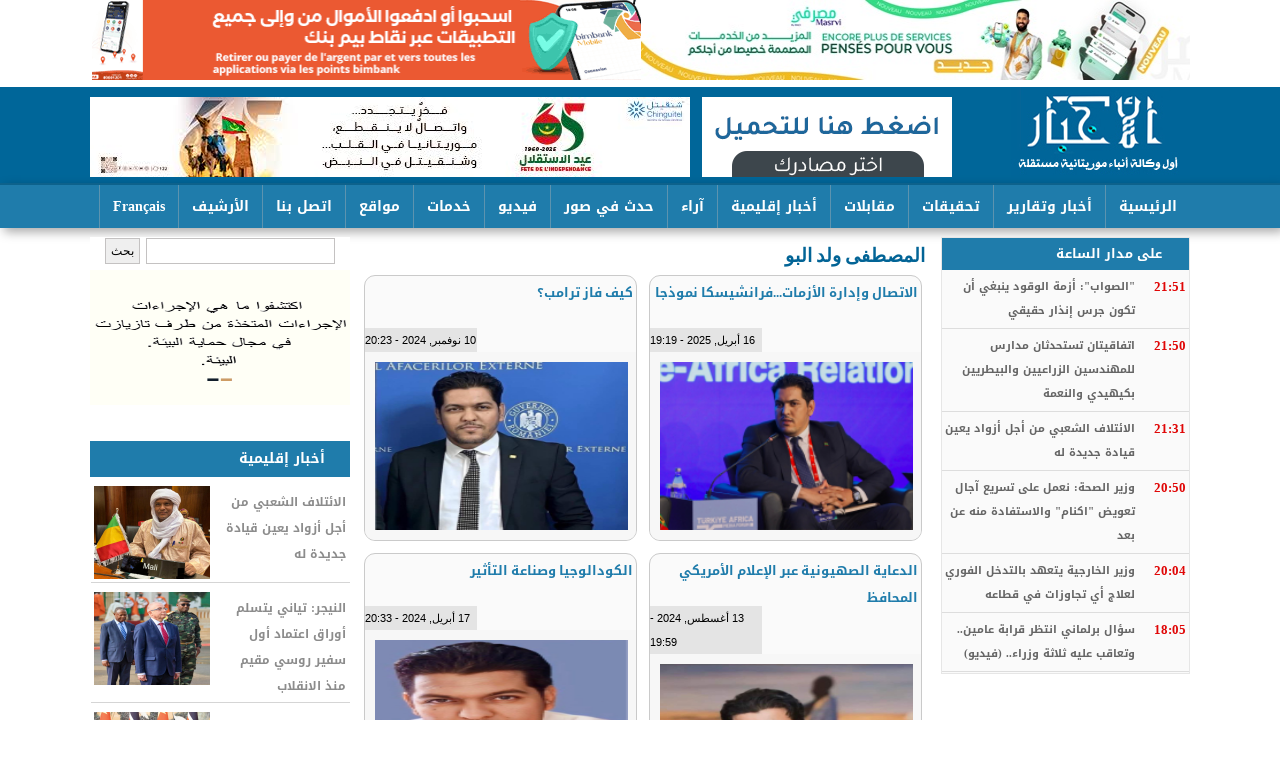

--- FILE ---
content_type: text/html; charset=utf-8
request_url: http://www.alakhbar.info/?q=taxonomy/term/1982
body_size: 16312
content:
<!DOCTYPE html>

<html lang="ar">

<head>



	<meta http-equiv="Content-Type" content="text/html; charset=utf-8" />
<link rel="alternate" type="application/rss+xml" title="RSS - المصطفى ولد البو" href="https://alakhbar.info/?q=taxonomy/term/1982/feed" />
<meta name="generator" content="Drupal 7 (https://www.drupal.org)" />
<link rel="canonical" href="https://alakhbar.info/?q=taxonomy/term/1982" />
<link rel="shortlink" href="https://alakhbar.info/?q=taxonomy/term/1982" />
<meta property="og:site_name" content="الأخبار: أول وكالة أنباء موريتانية مستقلة" />
<meta property="og:type" content="article" />
<meta property="og:url" content="https://alakhbar.info/?q=taxonomy/term/1982" />
<meta property="og:title" content="المصطفى ولد البو" />
	<link type="text/css" rel="stylesheet" href="https://alakhbar.info/sites/default/files/css/css_R-slMEj6rJBamqClUE8NGYB_qxwBfAW582ITDGL3RBQ.css" media="all" />
<link type="text/css" rel="stylesheet" href="https://alakhbar.info/sites/default/files/css/css_UD4kTLxPpaK47Pc_0LgMwPVruGo7ktPBF2RmIHDwK98.css" media="all" />
<link type="text/css" rel="stylesheet" href="https://alakhbar.info/sites/default/files/css/css_dZ3gllLQim3Y5ZlLI892ut4SF5RyM2EiNfJtGfkI_LU.css" media="all" />
<link type="text/css" rel="stylesheet" href="https://alakhbar.info/sites/default/files/css/css__NDhktM-4tc6JjzCPDiluOORs0anjUNSDyzV0bnDghs.css" media="all" />
<style type="text/css" media="all">
<!--/*--><![CDATA[/*><!--*/
.not-front #slid{float:none;}div#topbanner a{display:inherit !important;float:right;height:auto !important;}.views-slideshow-controls-top.clearfix{height:26px;}#slid .views-slideshow-controls-top .views-slideshow-pager-field-item{height:22px;width:22px;margin:1px 12px;}.views-slideshow-controls-top .views-slideshow-pager-field-item.active{background:#ff9400 !important;}

/*]]>*/-->
</style>
	<script type="text/javascript" src="https://alakhbar.info/sites/default/files/js/js_YD9ro0PAqY25gGWrTki6TjRUG8TdokmmxjfqpNNfzVU.js"></script>
<script type="text/javascript" src="https://alakhbar.info/sites/default/files/js/js_45JniWrXrY8q8AEVIV6GFupI5scizolw-FrujytMgiY.js"></script>
<script type="text/javascript" src="https://alakhbar.info/sites/default/files/js/js_R-EVW6nJrdAq0vpxhCZTVh8Wa0cscIn6lUy7WuS0ZRU.js"></script>
<script type="text/javascript">
<!--//--><![CDATA[//><!--
(function(i,s,o,g,r,a,m){i["GoogleAnalyticsObject"]=r;i[r]=i[r]||function(){(i[r].q=i[r].q||[]).push(arguments)},i[r].l=1*new Date();a=s.createElement(o),m=s.getElementsByTagName(o)[0];a.async=1;a.src=g;m.parentNode.insertBefore(a,m)})(window,document,"script","https://www.google-analytics.com/analytics.js","ga");ga("create", "UA-125044279-1", {"cookieDomain":".alakhbar.info"});ga("set", "anonymizeIp", true);ga("send", "pageview");
//--><!]]>
</script>
<script type="text/javascript">
<!--//--><![CDATA[//><!--
jQuery.extend(Drupal.settings, {"basePath":"\/","pathPrefix":"","setHasJsCookie":0,"ajaxPageState":{"theme":"alakhbar_2","theme_token":"XTF2CvvHF30OjxVjZ3vUJFY3uWpprEruKx5KQQ4CBjM","js":{"misc\/jquery.js":1,"misc\/jquery-extend-3.4.0.js":1,"misc\/jquery-html-prefilter-3.5.0-backport.js":1,"misc\/jquery.once.js":1,"misc\/drupal.js":1,"sites\/all\/modules\/nice_menus\/js\/jquery.bgiframe.js":1,"sites\/all\/modules\/nice_menus\/js\/jquery.hoverIntent.js":1,"sites\/all\/modules\/nice_menus\/js\/superfish.js":1,"sites\/all\/modules\/nice_menus\/js\/nice_menus.js":1,"public:\/\/languages\/ar_T8yxOUjnLsh3Vck2Tv7mRCK-K4uLksW3u8PGaTZeNag.js":1,"sites\/all\/modules\/jcaption\/jcaption.js":1,"sites\/all\/modules\/google_analytics\/googleanalytics.js":1,"0":1},"css":{"modules\/system\/system.base.css":1,"modules\/system\/system.base-rtl.css":1,"modules\/system\/system.menus.css":1,"modules\/system\/system.menus-rtl.css":1,"modules\/system\/system.messages.css":1,"modules\/system\/system.messages-rtl.css":1,"modules\/system\/system.theme.css":1,"modules\/system\/system.theme-rtl.css":1,"modules\/field\/theme\/field.css":1,"modules\/field\/theme\/field-rtl.css":1,"modules\/node\/node.css":1,"modules\/search\/search.css":1,"modules\/search\/search-rtl.css":1,"modules\/user\/user.css":1,"modules\/user\/user-rtl.css":1,"sites\/all\/modules\/views\/css\/views.css":1,"sites\/all\/modules\/views\/css\/views-rtl.css":1,"sites\/all\/modules\/ckeditor\/css\/ckeditor.css":1,"sites\/all\/modules\/ckeditor\/css\/ckeditor-rtl.css":1,"sites\/all\/modules\/ctools\/css\/ctools.css":1,"sites\/all\/modules\/nice_menus\/css\/nice_menus.css":1,"sites\/all\/modules\/nice_menus\/css\/nice_menus_default.css":1,"sites\/all\/modules\/nice_menus\/css\/nice_menus_default-rtl.css":1,"modules\/taxonomy\/taxonomy.css":1,"sites\/all\/modules\/addtoany\/addtoany.css":1,"sites\/all\/themes\/alakhbar_2\/alakhbar_2.css":1,"0":1}},"jcaption":{"jcaption_selectors":[".content .content img"],"jcaption_alt_title":"alt","jcaption_requireText":0,"jcaption_copyStyle":0,"jcaption_removeStyle":0,"jcaption_removeClass":0,"jcaption_removeAlign":0,"jcaption_copyAlignmentToClass":0,"jcaption_copyFloatToClass":0,"jcaption_copyClassToClass":0,"jcaption_autoWidth":0,"jcaption_keepLink":0,"jcaption_styleMarkup":"","jcaption_animate":0,"jcaption_showDuration":"200","jcaption_hideDuration":"200"},"nice_menus_options":{"delay":"800","speed":"normal"},"googleanalytics":{"trackOutbound":1,"trackMailto":1,"trackDownload":1,"trackDownloadExtensions":"7z|aac|arc|arj|asf|asx|avi|bin|csv|doc(x|m)?|dot(x|m)?|exe|flv|gif|gz|gzip|hqx|jar|jpe?g|js|mp(2|3|4|e?g)|mov(ie)?|msi|msp|pdf|phps|png|ppt(x|m)?|pot(x|m)?|pps(x|m)?|ppam|sld(x|m)?|thmx|qtm?|ra(m|r)?|sea|sit|tar|tgz|torrent|txt|wav|wma|wmv|wpd|xls(x|m|b)?|xlt(x|m)|xlam|xml|z|zip","trackDomainMode":1},"urlIsAjaxTrusted":{"\/?q=taxonomy\/term\/1982":true}});
//--><!]]>
</script>
	<!--[if lt IE 9]>
		<script src="http://html5shiv.googlecode.com/svn/trunk/html5.js"></script>
	<![endif]-->
  <title>المصطفى ولد البو | الأخبار: أول وكالة أنباء موريتانية مستقلة</title>

</head>
 
<body class="html not-front not-logged-in no-sidebars page-taxonomy page-taxonomy-term page-taxonomy-term- page-taxonomy-term-1982">
	
		
	<div id="con_body">
        <div id="topbanner">
          <div id="block-block-16" class="block block-block">

    
  <div class="content">
    <p><a href="https://bmci.mr/app" target="_blank"><img alt="" src="/sites/default/files/sites/default/files/2020/Alakhbar%20%281%29.jpg" style="float: right; width: 549px; height: 80px;" /></a><a href="https://onelink.to/fphv58" target="_blank"><img alt="" src="/sites/default/files/images/bim(1).gif" style="width: 549px; height: 80px;" /></a></p>
  </div>
</div>
        </div>

 <div id="header">

 <div id="logo">
<a href="http://alakhbar.info" class="logo" ></a>
   <div id="banner"><div id="block-block-11" class="block block-block">

    
  <div class="content">
    <p><img alt="" src="/sites/default/files/images/alakhbar(1).gif" style="width: 250px; height: 80px;" /></p>
  </div>
</div>
<div id="block-block-5" class="block block-block">

    
  <div class="content">
    <p><a href="http://www.chinguitel.mr/" target="_blank"><img alt="" src="sites/default/files/sites/default/files/2_26.jpg" style="height: 80px; width: 600px;" /></a></p>
  </div>
</div>
</div>		

  </div>

 </div>
 <div id="topmenu"><div id="block-nice-menus-1" class="block block-nice-menus">

    
  <div class="content">
    <ul class="nice-menu nice-menu-down nice-menu-main-menu" id="nice-menu-1"><li class="menu-218 menu-path-front first odd "><a href="/" title="">الرئيسية</a></li>
<li class="menu-623 menuparent  menu-path-taxonomy-term-1  even "><a href="/?q=news" title="">أخبار وتقارير</a><ul><li class="menu-1205 menu-path-taxonomy-term-986 first odd "><a href="/?q=taxonomy/term/986" title="">الجاليات</a></li>
<li class="menu-1179 menu-path-taxonomy-term-981  even "><a href="/?q=taxonomy/term/981" title="">الثقافة والفن</a></li>
<li class="menu-1190 menu-path-taxonomy-term-980  odd "><a href="/?q=taxonomy/term/980" title="">الرياضة</a></li>
<li class="menu-1218 menu-path-taxonomy-term-978  even "><a href="/?q=taxonomy/term/978" title="">الصحة</a></li>
<li class="menu-1220 menu-path-taxonomy-term-977  odd "><a href="/?q=eco" title="">الاقتصاد</a></li>
<li class="menu-1216 menu-path-taxonomy-term-993  even "><a href="/?q=taxonomy/term/993" title="">أقوال الصحف</a></li>
<li class="menu-1219 menu-path-taxonomy-term-988  odd "><a href="/?q=taxonomy/term/988" title="">البيئة والمناخ</a></li>
<li class="menu-1063 menu-path-taxonomy-term-976  even "><a href="/?q=taxonomy/term/976" title="">وثائق</a></li>
<li class="menu-1204 menu-path-taxonomy-term-987  odd last"><a href="/?q=panorama" title="">بانوراما</a></li>
</ul></li>
<li class="menu-1242 menu-path-taxonomy-term-982  odd "><a href="/?q=vrt" title="">تحقيقات</a></li>
<li class="menu-1215 menu-path-taxonomy-term-992  even "><a href="/?q=taxonomy/term/992" title="">مقابلات</a></li>
<li class="menu-1212 menu-path-taxonomy-term-990  odd "><a href="/?q=international" title="">أخبار إقليمية</a></li>
<li class="menu-818 menu-path-taxonomy-term-954  even "><a href="/?q=taxonomy/term/954" title="">آراء</a></li>
<li class="menu-1241 menu-path-photos-news  odd "><a href="/?q=photos-news" title="">حدث في صور</a></li>
<li class="menu-1208 menu-path-taxonomy-term-979  even "><a href="/?q=taxonomy/term/979" title="">فيديو</a></li>
<li class="menu-1207 menuparent  menu-path-front  odd "><a href="/" title="">خدمات</a><ul><li class="menu-1222 menu-path-taxonomy-term-994 first odd "><a href="/?q=taxonomy/term/994" title="">الإصدارات</a></li>
<li class="menu-1224 menu-path-taxonomy-term-996  even "><a href="/?q=taxonomy/term/996" title="">الشكاوي</a></li>
<li class="menu-1226 menu-path-taxonomy-term-997  odd "><a href="/?q=taxonomy/term/997" title="">التهانئ</a></li>
<li class="menu-1209 menu-path-taxonomy-term-984  even "><a href="/?q=taxonomy/term/984" title="">المناقصات </a></li>
<li class="menu-1223 menu-path-taxonomy-term-995  odd "><a href="/?q=taxonomy/term/995" title="">التعازي</a></li>
<li class="menu-1225 menu-path-alakhbarinfo-images-keyboard  even "><a href="http://alakhbar.info/images/keyboard" title="">لوحة المفاتيح</a></li>
<li class="menu-1519 menu-path-taxonomy-term-9953  odd last"><a href="/?q=taxonomy/term/9953" title="">أجندا الأخبار</a></li>
</ul></li>
<li class="menu-1211 menu-path-node-1067  even "><a href="/?q=site">مواقع</a></li>
<li class="menu-998 menu-path-node-1015  odd "><a href="/?q=c">اتصل بنا</a></li>
<li class="menu-1210 menu-path-salakhbarmr-  even "><a href="https://alakhbar.mr/" title="">الأرشيف</a></li>
<li class="menu-1304 menu-path-fralakhbarinfo  odd last"><a href="http://www.fr.alakhbar.info" title="">Français</a></li>
</ul>
  </div>
</div>
</div>		

<div id="a">
<div id="cont">
<div id="left"><div id="block-search-form" class="block block-search">

    
  <div class="content">
    <form action="/?q=taxonomy/term/1982" method="post" id="search-block-form" accept-charset="UTF-8"><div><div class="container-inline">
      <h2 class="element-invisible">استمارة البحث</h2>
    <div class="form-item form-type-textfield form-item-search-block-form">
  <label class="element-invisible" for="edit-search-block-form--2">‏بحث ‏</label>
 <input title="أدخل العبارات التي تريد البحث عنها." type="text" id="edit-search-block-form--2" name="search_block_form" value="" size="15" maxlength="128" class="form-text" />
</div>
<div class="form-actions form-wrapper" id="edit-actions"><input type="submit" id="edit-submit" name="op" value="بحث" class="form-submit" /></div><input type="hidden" name="form_build_id" value="form-nxvoK3_DrtUhThZuEZaL8-PleJirrVczG50tr0qNxj4" />
<input type="hidden" name="form_id" value="search_block_form" />
</div>
</div></form>  </div>
</div>
<div id="block-block-12" class="block block-block">

    
  <div class="content">
    <p><a href="https://www.youtube.com/watch?v=dXLJOt3pdWg" target="_blank"><img alt="" src="/sites/default/files/images/Web%20banner%20Environnement_AR.gif" style="width: 270px; height: 135px;" /></a></p>
<p> </p>
  </div>
</div>
<div id="block-views-news-item-block-1" class="block block-views">

    <h2><a href="/?q=international" class="block-title-link">أخبار إقليمية</a></h2>
  
  <div class="content">
    <div class="view view-news-item view-id-news_item view-display-id-block_1 all-news-item view-dom-id-19b221dfe35124b1976ae577c9d42e08">
        
  
  
      <div class="view-content">
      <div class="all_news_item">    <ul class="news_item">          <li class="views-row views-row-1 views-row-odd views-row-first">  
  <div class="views-field views-field-title">        <span class="field-content"><a href="/?q=node/65975">الائتلاف الشعبي من أجل أزواد يعين قيادة جديدة له</a></span>  </div>  
  <div class="views-field views-field-field-image">        <div class="field-content"><img src="https://alakhbar.info/sites/default/files/styles/116-93/public/sites/default/files/2020/G0qAtOnXQAETta4.jpg?itok=qsrbabqR" width="116" height="93" alt="التاي ٱغ عبد الله" /></div>  </div></li>
          <li class="views-row views-row-2 views-row-even">  
  <div class="views-field views-field-title">        <span class="field-content"><a href="/?q=node/65965">النيجر: تياني يتسلم أوراق اعتماد أول سفير روسي مقيم منذ الانقلاب</a></span>  </div>  
  <div class="views-field views-field-field-image">        <div class="field-content"><img src="https://alakhbar.info/sites/default/files/styles/116-93/public/sites/default/files/2020/20260116_115239.jpg?itok=P7P4DPC_" width="116" height="93" alt="" /></div>  </div></li>
          <li class="views-row views-row-3 views-row-odd views-row-last">  
  <div class="views-field views-field-title">        <span class="field-content"><a href="/?q=node/65952">إعفاء جمركي صيني لـ98% من الصادرات الكينية إلى البلاد </a></span>  </div>  
  <div class="views-field views-field-field-image">        <div class="field-content"><img src="https://alakhbar.info/sites/default/files/styles/116-93/public/sites/default/files/2020/20260115_215509.jpg?itok=23h29WIG" width="116" height="93" alt="الرئيس الصيني شي جينبينغ ونظيره الكيني وليام روتو" /></div>  </div></li>
      </ul></div>    </div>
  
  
  
  
  
  
</div>  </div>
</div>
<div id="block-views-popular-articles-block" class="block block-views">

    <h2>الأكثر قراءة</h2>
  
  <div class="content">
    <div class="view view-popular-articles view-id-popular_articles view-display-id-block view-dom-id-52ef65cdefcb1f094070bb555e1f38b2">
        
  
  
      <div class="view-content">
        <div class="views-row views-row-1 views-row-odd views-row-first">
      
  <div class="views-field views-field-title">        <span class="field-content"><a href="/?q=node/62670">بيان شكر و امتنان من أسرتيْ أهل ختّي وأهل الشيخ أحمد</a></span>  </div>  </div>
  <div class="views-row views-row-2 views-row-even">
      
  <div class="views-field views-field-title">        <span class="field-content"><a href="/?q=node/64116">وزارة التربية توجه إنذارا لـ163 مدرسا وتلوح بفصلهم </a></span>  </div>  </div>
  <div class="views-row views-row-3 views-row-odd views-row-last">
      
  <div class="views-field views-field-title">        <span class="field-content"><a href="/?q=node/63731">القائم بأعمال سفارة الأردن في تل أبيب يزور ولد الشيخ في مكان احتجازه</a></span>  </div>  </div>
    </div>
  
  
  
  
  
  
</div>  </div>
</div>
<div id="block-views-now-block-1" class="block block-views">

    <h2>وظائف ومناقصات</h2>
  
  <div class="content">
    <div class="view view-now view-id-now view-display-id-block_1 view-dom-id-03c6ef373f9dc05823059837705caa58">
        
  
  
      <div class="view-content">
        <div class="views-row views-row-1 views-row-odd views-row-first">
      
  <div class="views-field views-field-title">        <span class="field-content"><a href="/?q=node/54395">شنقيتل تعلن فتح باب التعاقد مع موزعين معتمدين (وكلاء)</a></span>  </div>  
  <div class="views-field views-field-created">        <span class="field-content">2024/06/04/06:06 </span>  </div>  </div>
  <div class="views-row views-row-2 views-row-even">
      
  <div class="views-field views-field-title">        <span class="field-content"><a href="/?q=node/54208">هكذا استعرض أقدم بنك وطني &quot;الشمول المالي في موريتانيا&quot;</a></span>  </div>  
  <div class="views-field views-field-created">        <span class="field-content">2024/05/21/12:05 </span>  </div>  </div>
  <div class="views-row views-row-3 views-row-odd">
      
  <div class="views-field views-field-title">        <span class="field-content"><a href="/?q=node/50141">إعلان بشأن مسطرة تصفية شركة السلام للتجارة العامة</a></span>  </div>  
  <div class="views-field views-field-created">        <span class="field-content">2023/10/04/12:10 </span>  </div>  </div>
  <div class="views-row views-row-4 views-row-even">
      
  <div class="views-field views-field-title">        <span class="field-content"><a href="/?q=node/46741">مؤسسة تعلن عن اكتتاب ثمانية أطر لتعيينهم في هيكلتها</a></span>  </div>  
  <div class="views-field views-field-created">        <span class="field-content">2023/04/03/04:04 </span>  </div>  </div>
  <div class="views-row views-row-5 views-row-odd">
      
  <div class="views-field views-field-title">        <span class="field-content"><a href="/?q=node/51385">وزير المياه يدعو الفاعلين في بتلميت للوحدة من أجل إنجاح زيارة رئيس الجمهورية لروصو</a></span>  </div>  
  <div class="views-field views-field-created">        <span class="field-content">2022/12/11/04:12 </span>  </div>  </div>
  <div class="views-row views-row-6 views-row-even">
      
  <div class="views-field views-field-title">        <span class="field-content"><a href="/?q=node/44037">الشامي: بدء استقصاء حول دراسة الأثر البيئي لمشروع مصنع تعدين </a></span>  </div>  
  <div class="views-field views-field-created">        <span class="field-content">2022/11/14/01:11 </span>  </div>  </div>
  <div class="views-row views-row-7 views-row-odd">
      
  <div class="views-field views-field-title">        <span class="field-content"><a href="/?q=node/43013">فتح الأظرفة المالية لصفقة اقتناء نظام لمتابعة جودة الخدمة لدى شركات الاتصال</a></span>  </div>  
  <div class="views-field views-field-created">        <span class="field-content">2022/09/24/01:09 </span>  </div>  </div>
  <div class="views-row views-row-8 views-row-even views-row-last">
      
  <div class="views-field views-field-title">        <span class="field-content"><a href="/?q=node/42896">عدل منفذ يطعن في نتائج مناقصة تسيير بيع ممتلكات لمصرف NBM  </a></span>  </div>  
  <div class="views-field views-field-created">        <span class="field-content">2022/09/19/01:09 </span>  </div>  </div>
    </div>
  
  
  
  
  
  
</div>  </div>
</div>
<div id="block-views-news-item-block-4" class="block block-views">

    <h2><a href="/?q=taxonomy/term/986" class="block-title-link">الجاليات</a></h2>
  
  <div class="content">
    <div class="view view-news-item view-id-news_item view-display-id-block_4 all-news-item view-dom-id-97a914f31fae709843c51a12b29b6716">
        
  
  
      <div class="view-content">
      <div class="all_news_item">    <ul class="news_item">          <li class="views-row views-row-1 views-row-odd views-row-first">  
  <div class="views-field views-field-title">        <span class="field-content"><a href="/?q=node/65646">&quot;موريتانيون في أمريكا&quot; تعلن انطلاق موقعها الإلكتروني</a></span>  </div>  
  <div class="views-field views-field-field-image">        <div class="field-content"><img src="https://alakhbar.info/sites/default/files/styles/116-93/public/sites/default/files/2020/5baac240-2f6e-4bd3-94ec-164705a71365.jpg?itok=4RMaDzyw" width="116" height="93" alt="" /></div>  </div></li>
          <li class="views-row views-row-2 views-row-even">  
  <div class="views-field views-field-title">        <span class="field-content"><a href="/?q=node/64891">في ذكراه الـ65.. موريتانيون بفرنسا يحتفون بعيد الاستقلال الوطني</a></span>  </div>  
  <div class="views-field views-field-field-image">        <div class="field-content"><img src="https://alakhbar.info/sites/default/files/styles/116-93/public/sites/default/files/2020/FB_IMG_1764531983428.jpg?itok=wQM5iNLz" width="116" height="93" alt="" /></div>  </div></li>
          <li class="views-row views-row-3 views-row-odd views-row-last">  
  <div class="views-field views-field-title">        <span class="field-content"><a href="/?q=node/64890">الرابطة الثقافية الموريتانية في ألمانيا تحتفي بالذكرى الـ65 للاستقلال</a></span>  </div>  
  <div class="views-field views-field-field-image">        <div class="field-content"><img src="https://alakhbar.info/sites/default/files/styles/116-93/public/sites/default/files/2020/FB_IMG_1764531965890.jpg?itok=tbXWLrmE" width="116" height="93" alt="" /></div>  </div></li>
      </ul></div>    </div>
  
  
  
  
  
  
</div>  </div>
</div>
<div id="block-views-news-item-block-2" class="block block-views">

    <h2><a href="/?q=eco" class="block-title-link">الاقتصاد</a></h2>
  
  <div class="content">
    <div class="view view-news-item view-id-news_item view-display-id-block_2 all-news-item view-dom-id-ea77af603912eaf0b175f00892df79b4">
        
  
  
      <div class="view-content">
      <div class="all_news_item">    <ul class="news_item">          <li class="views-row views-row-1 views-row-odd views-row-first">  
  <div class="views-field views-field-title">        <span class="field-content"><a href="/?q=node/60258">اتفاق موريتاني مغربي بشأن إطلاق سوق مالية في نواكشوط</a></span>  </div>  
  <div class="views-field views-field-field-image">        <div class="field-content"><img src="https://alakhbar.info/sites/default/files/styles/116-93/public/sites/default/files/2020/17-04-2025-003.jpg?itok=aavZBHJQ" width="116" height="93" alt="" /></div>  </div></li>
          <li class="views-row views-row-2 views-row-even">  
  <div class="views-field views-field-title">        <span class="field-content"><a href="/?q=node/51919">مسؤولة باتحادية مصانع الذهب تبحث التعاون مع شركات سعودية </a></span>  </div>  
  <div class="views-field views-field-field-image">        <div class="field-content"><img src="https://alakhbar.info/sites/default/files/styles/116-93/public/sites/default/files/2020/907f2a8f-2afe-46bb-8ca7-a69734f9ba5a.jpg?itok=5E3aTJ_z" width="116" height="93" alt="" /></div>  </div></li>
          <li class="views-row views-row-3 views-row-odd views-row-last">  
  <div class="views-field views-field-title">        <span class="field-content"><a href="/?q=node/50418">البنك الموريتاني للاستثمار يمنح قروضا لمشاريع ناشئة</a></span>  </div>  
  <div class="views-field views-field-field-image">        <div class="field-content"><img src="https://alakhbar.info/sites/default/files/styles/116-93/public/sites/default/files/2020/876.jpg?itok=T-1uFL07" width="116" height="93" alt="" /></div>  </div></li>
      </ul></div>    </div>
  
  
  
  
  
  
</div>  </div>
</div>
</div>

<div id="content">
<div id="breaking"></div>

			<div id="slid">
<div id="slid_right"><div id="block-views-now-block" class="block block-views">

    <h2><a href="/?q=new" class="block-title-link">على مدار الساعة</a></h2>
  
  <div class="content">
    <div class="view view-now view-id-now view-display-id-block view-dom-id-7c92e5d646fb302a8f4efbb18c1bd7d7">
        
  
  
      <div class="view-content">
        <div class="views-row views-row-1 views-row-odd views-row-first">
      
  <div class="views-field views-field-title">        <span class="field-content"><a href="/?q=node/65977">&quot;الصواب&quot;: أزمة الوقود ينبغي أن تكون جرس إنذار حقيقي</a></span>  </div>  
  <div class="views-field views-field-created">        <span class="field-content">21:51</span>  </div>  </div>
  <div class="views-row views-row-2 views-row-even">
      
  <div class="views-field views-field-title">        <span class="field-content"><a href="/?q=node/65976">اتفاقيتان تستحدثان مدارس للمهندسين الزراعيين والبيطريين بكيهيدي والنعمة</a></span>  </div>  
  <div class="views-field views-field-created">        <span class="field-content">21:50</span>  </div>  </div>
  <div class="views-row views-row-3 views-row-odd">
      
  <div class="views-field views-field-title">        <span class="field-content"><a href="/?q=node/65975">الائتلاف الشعبي من أجل أزواد يعين قيادة جديدة له</a></span>  </div>  
  <div class="views-field views-field-created">        <span class="field-content">21:31</span>  </div>  </div>
  <div class="views-row views-row-4 views-row-even">
      
  <div class="views-field views-field-title">        <span class="field-content"><a href="/?q=node/65974">وزير الصحة: نعمل على تسريع آجال تعويض &quot;اكنام&quot; والاستفادة منه عن بعد</a></span>  </div>  
  <div class="views-field views-field-created">        <span class="field-content">20:50</span>  </div>  </div>
  <div class="views-row views-row-5 views-row-odd">
      
  <div class="views-field views-field-title">        <span class="field-content"><a href="/?q=node/65973">وزير الخارجية يتعهد بالتدخل الفوري لعلاج أي تجاوزات في قطاعه </a></span>  </div>  
  <div class="views-field views-field-created">        <span class="field-content">20:04</span>  </div>  </div>
  <div class="views-row views-row-6 views-row-even">
      
  <div class="views-field views-field-title">        <span class="field-content"><a href="/?q=node/65972">سؤال برلماني انتظر قرابة عامين.. وتعاقب عليه ثلاثة وزراء.. (فيديو)</a></span>  </div>  
  <div class="views-field views-field-created">        <span class="field-content">18:05</span>  </div>  </div>
  <div class="views-row views-row-7 views-row-odd">
      
  <div class="views-field views-field-title">        <span class="field-content"><a href="/?q=node/65971">غزواني يغادر إلى كوناكري لحضور تنصيب رئيسها</a></span>  </div>  
  <div class="views-field views-field-created">        <span class="field-content">17:57</span>  </div>  </div>
  <div class="views-row views-row-8 views-row-even">
      
  <div class="views-field views-field-title">        <span class="field-content"><a href="/?q=node/65970">بعد نفي استجلاب الوقود.. نقص للبنزين بنواكشوط وطوابير على محطاته</a></span>  </div>  
  <div class="views-field views-field-created">        <span class="field-content">16:45</span>  </div>  </div>
  <div class="views-row views-row-9 views-row-odd">
      
  <div class="views-field views-field-title">        <span class="field-content"><a href="/?q=node/65969">انتخاب موريتانيا عضوا في إحدى لجان منظمة اليونسكو</a></span>  </div>  
  <div class="views-field views-field-created">        <span class="field-content">15:48</span>  </div>  </div>
  <div class="views-row views-row-10 views-row-even">
      
  <div class="views-field views-field-title">        <span class="field-content"><a href="/?q=node/65968">منح 7 ساعات لنقاش حصيلة عمل الحكومة وبرنامجها</a></span>  </div>  
  <div class="views-field views-field-created">        <span class="field-content">15:34</span>  </div>  </div>
  <div class="views-row views-row-11 views-row-odd">
      
  <div class="views-field views-field-title">        <span class="field-content"><a href="/?q=node/65967">مسؤول بوزارة الطاقة: ستصل باخرة محملة بالكمية الكافية من البنزين يوم الإثنين</a></span>  </div>  
  <div class="views-field views-field-created">        <span class="field-content">13:44</span>  </div>  </div>
  <div class="views-row views-row-12 views-row-even">
      
  <div class="views-field views-field-title">        <span class="field-content"><a href="/?q=node/65966">وزير تمكين الشباب: وفرنا أزيد من 23 ألف فرصة عمل خلال 2025</a></span>  </div>  
  <div class="views-field views-field-created">        <span class="field-content">13:43</span>  </div>  </div>
  <div class="views-row views-row-13 views-row-odd">
      
  <div class="views-field views-field-title">        <span class="field-content"><a href="/?q=node/65965">النيجر: تياني يتسلم أوراق اعتماد أول سفير روسي مقيم منذ الانقلاب</a></span>  </div>  
  <div class="views-field views-field-created">        <span class="field-content">13:34</span>  </div>  </div>
  <div class="views-row views-row-14 views-row-even">
      
  <div class="views-field views-field-title">        <span class="field-content"><a href="/?q=node/65964">تعيين السالك جدو بلال مكلفا بمهمة بديوان الوزير الأول</a></span>  </div>  
  <div class="views-field views-field-created">        <span class="field-content">12:50</span>  </div>  </div>
  <div class="views-row views-row-15 views-row-odd">
      
  <div class="views-field views-field-title">        <span class="field-content"><a href="/?q=node/65963">تعيين مفوض مساعد لحقوق الإنسان والعمل الإنساني</a></span>  </div>  
  <div class="views-field views-field-created">        <span class="field-content">12:46</span>  </div>  </div>
  <div class="views-row views-row-16 views-row-even">
      
  <div class="views-field views-field-title">        <span class="field-content"><a href="/?q=node/65962">الحزب الحاكم يدعو منتخبيه وأطره لحضور حملة تشرح مخرجات مؤتمره</a></span>  </div>  
  <div class="views-field views-field-created">        <span class="field-content">12:37</span>  </div>  </div>
  <div class="views-row views-row-17 views-row-odd">
      
  <div class="views-field views-field-title">        <span class="field-content"><a href="/?q=node/65961">حصيلة أداء الشرطة 2025: أطنان حشيش و260 موقوفا وبصمات أجنبية</a></span>  </div>  
  <div class="views-field views-field-created">        <span class="field-content">11:44</span>  </div>  </div>
  <div class="views-row views-row-18 views-row-even">
      
  <div class="views-field views-field-title">        <span class="field-content"><a href="/?q=node/65960">سلطات نواكشوط الغربية تبحث خطة لـ&quot;تعزيز الامن وتحسين الخدمات&quot;</a></span>  </div>  
  <div class="views-field views-field-created">        <span class="field-content">10:07</span>  </div>  </div>
  <div class="views-row views-row-19 views-row-odd">
      
  <div class="views-field views-field-title">        <span class="field-content"><a href="/?q=node/65959">مدرسة الدكتوراه بالمعهد العالي تنفي إقصاء طلاب المحاظر</a></span>  </div>  
  <div class="views-field views-field-created">        <span class="field-content">09:37</span>  </div>  </div>
  <div class="views-row views-row-20 views-row-even views-row-last">
      
  <div class="views-field views-field-title">        <span class="field-content"><a href="/?q=node/65958">وزير الصيد: سننشئ موانئ قادة على استقبال سمكنا قبل نهاية المأمورية</a></span>  </div>  
  <div class="views-field views-field-created">        <span class="field-content">01:39</span>  </div>  </div>
    </div>
  
  
  
  
  
  
</div>  </div>
</div>
</div>
<div id="slid_left"></div>

			</div>
<div id="content_article">
<div id="title"><h1>المصطفى ولد البو</h1></div>
							
			<div id="block-system-main" class="block block-system">

    
  <div class="content">
    <div class="term-listing-heading"><div id="taxonomy-term-1982" class="taxonomy-term vocabulary-tagg">

  
  <div class="content">
      </div>

</div>
</div><div id="node-60218" class="node node-content node-teaser  clearfix">

        <h1>
      <a href="/?q=node/60218">الاتصال وإدارة الأزمات...فرانشيسكا نموذجا</a>
    </h1>
     <span class="date"> 16 أبريل, 2025 - 19:19</span>
  
  <article class="content clearfix">
    <div class="field field-name-field-image field-type-image field-label-hidden"><div class="field-items"><div class="field-item even"><img src="https://alakhbar.info/sites/default/files/styles/medium/public/sites/default/files/2020/4825638.jpeg?itok=wrwTBdWI" width="220" height="150" alt="المصطفى ولد البو – كاتب صحفي" /></div></div></div>  </article>

      <div class="link-wrapper">
      <ul class="links inline"><li class="node-readmore first last"><a href="/?q=node/60218" rel="tag" title="الاتصال وإدارة الأزمات...فرانشيسكا نموذجا">التفاصيل »</a></li>
</ul>    </div>
  
  
</div>
<div id="node-57251" class="node node-content node-teaser  clearfix">

        <h1>
      <a href="/?q=node/57251">كيف فاز ترامب؟</a>
    </h1>
     <span class="date"> 10 نوفمبر, 2024 - 20:23</span>
  
  <article class="content clearfix">
    <div class="field field-name-field-image field-type-image field-label-hidden"><div class="field-items"><div class="field-item even"><img src="https://alakhbar.info/sites/default/files/styles/medium/public/sites/default/files/2020/4875635374.jpeg?itok=5GxTUVU9" width="220" height="220" alt="المصطفى ولد البو - كاتب صحفي ومترجم " /></div></div></div>  </article>

      <div class="link-wrapper">
      <ul class="links inline"><li class="node-readmore first last"><a href="/?q=node/57251" rel="tag" title="كيف فاز ترامب؟">التفاصيل »</a></li>
</ul>    </div>
  
  
</div>
<div id="node-55536" class="node node-content node-teaser  clearfix">

        <h1>
      <a href="/?q=node/55536">الدعاية الصهيونية عبر الإعلام الأمريكي المحافظ</a>
    </h1>
     <span class="date"> 13 أغسطس, 2024 - 19:59</span>
  
  <article class="content clearfix">
    <div class="field field-name-field-image field-type-image field-label-hidden"><div class="field-items"><div class="field-item even"><img src="https://alakhbar.info/sites/default/files/styles/medium/public/sites/default/files/2020/4934731483.jpeg?itok=yDMAKboo" width="220" height="220" alt="المصطفى ولد البو - كاتب صحفي" /></div></div></div>  </article>

      <div class="link-wrapper">
      <ul class="links inline"><li class="node-readmore first last"><a href="/?q=node/55536" rel="tag" title="الدعاية الصهيونية عبر الإعلام الأمريكي المحافظ">التفاصيل »</a></li>
</ul>    </div>
  
  
</div>
<div id="node-53643" class="node node-content node-teaser  clearfix">

        <h1>
      <a href="/?q=node/53643">الكودالوجيا وصناعة التأثير</a>
    </h1>
     <span class="date"> 17 أبريل, 2024 - 20:33</span>
  
  <article class="content clearfix">
    <div class="field field-name-field-image field-type-image field-label-hidden"><div class="field-items"><div class="field-item even"><img src="https://alakhbar.info/sites/default/files/styles/medium/public/sites/default/files/2020/794498957.jpeg?itok=DAgFUe3U" width="133" height="220" alt="المصطفى ولد البو - كاتب صحفي" /></div></div></div>  </article>

      <div class="link-wrapper">
      <ul class="links inline"><li class="node-readmore first last"><a href="/?q=node/53643" rel="tag" title="الكودالوجيا وصناعة التأثير">التفاصيل »</a></li>
</ul>    </div>
  
  
</div>
<div id="node-51833" class="node node-content node-teaser  clearfix">

        <h1>
      <a href="/?q=node/51833">غزة والإعلام الغربي.. مظاهر التحيز والتضليل</a>
    </h1>
     <span class="date"> 5 يناير, 2024 - 02:08</span>
  
  <article class="content clearfix">
    <div class="field field-name-field-image field-type-image field-label-hidden"><div class="field-items"><div class="field-item even"><img src="https://alakhbar.info/sites/default/files/styles/medium/public/sites/default/files/2020/IMG_9354.JPG?itok=AErEuYVW" width="220" height="220" alt="المصطفى ولد البو - كاتب صحفي" /></div></div></div>  </article>

      <div class="link-wrapper">
      <ul class="links inline"><li class="node-readmore first last"><a href="/?q=node/51833" rel="tag" title="غزة والإعلام الغربي.. مظاهر التحيز والتضليل">التفاصيل »</a></li>
</ul>    </div>
  
  
</div>
<div id="node-50869" class="node node-content node-teaser  clearfix">

        <h1>
      <a href="/?q=node/50869">الذكاء الاصطناعي والصحافة... الإرهاصات والنماذج</a>
    </h1>
     <span class="date"> 13 نوفمبر, 2023 - 15:51</span>
  
  <article class="content clearfix">
    <div class="field field-name-field-image field-type-image field-label-hidden"><div class="field-items"><div class="field-item even"><img src="https://alakhbar.info/sites/default/files/styles/medium/public/sites/default/files/2020/6428482.jpeg?itok=9VmJ2NXP" width="220" height="220" alt="المصطفى ولد البو - كاتب صحفي" /></div></div></div>  </article>

      <div class="link-wrapper">
      <ul class="links inline"><li class="node-readmore first last"><a href="/?q=node/50869" rel="tag" title="الذكاء الاصطناعي والصحافة... الإرهاصات والنماذج">التفاصيل »</a></li>
</ul>    </div>
  
  
</div>
<div id="node-50623" class="node node-content node-teaser  clearfix">

        <h1>
      <a href="/?q=node/50623">رحلة البحث عن بيدرو</a>
    </h1>
     <span class="date"> 29 أكتوبر, 2023 - 16:18</span>
  
  <article class="content clearfix">
    <div class="field field-name-field-image field-type-image field-label-hidden"><div class="field-items"><div class="field-item even"><img src="https://alakhbar.info/sites/default/files/styles/medium/public/sites/default/files/2020/6428482.jpeg?itok=9VmJ2NXP" width="220" height="220" alt="المصطفى ولد البو" /></div></div></div>  </article>

      <div class="link-wrapper">
      <ul class="links inline"><li class="node-readmore first last"><a href="/?q=node/50623" rel="tag" title="رحلة البحث عن بيدرو">التفاصيل »</a></li>
</ul>    </div>
  
  
</div>
<div id="node-49948" class="node node-content node-teaser  clearfix">

        <h1>
      <a href="/?q=node/49948">&quot;فورين بوليسي الأمريكية&quot;: لماذا يتودد الجميع لموريتانيا؟</a>
    </h1>
     <span class="date"> 23 سبتمبر, 2023 - 14:33</span>
  
  <article class="content clearfix">
    <div class="field field-name-field-image field-type-image field-label-hidden"><div class="field-items"><div class="field-item even"><img src="https://alakhbar.info/sites/default/files/styles/medium/public/sites/default/files/2020/96357848.jpeg?itok=uCqHpzk8" width="220" height="220" alt="بقلم المصطفى ولد البو - كاتب صحفي" /></div></div></div>  </article>

      <div class="link-wrapper">
      <ul class="links inline"><li class="node-readmore first last"><a href="/?q=node/49948" rel="tag" title="&quot;فورين بوليسي الأمريكية&quot;: لماذا يتودد الجميع لموريتانيا؟">التفاصيل »</a></li>
</ul>    </div>
  
  
</div>
<div id="node-49859" class="node node-content node-teaser  clearfix">

        <h1>
      <a href="/?q=node/49859">أربع وعشرون ساعة في شارلوتسفيل.. عندما يدفع الصحفي المال للمصدر</a>
    </h1>
     <span class="date"> 19 سبتمبر, 2023 - 14:24</span>
  
  <article class="content clearfix">
    <div class="field field-name-field-image field-type-image field-label-hidden"><div class="field-items"><div class="field-item even"><img src="https://alakhbar.info/sites/default/files/styles/medium/public/sites/default/files/2020/96357848.jpeg?itok=uCqHpzk8" width="220" height="220" alt="بقلم المصطفى ولد البو - كاتب صحفي" /></div></div></div>  </article>

      <div class="link-wrapper">
      <ul class="links inline"><li class="node-readmore first last"><a href="/?q=node/49859" rel="tag" title="أربع وعشرون ساعة في شارلوتسفيل.. عندما يدفع الصحفي المال للمصدر">التفاصيل »</a></li>
</ul>    </div>
  
  
</div>
<div id="node-49189" class="node node-content node-teaser  clearfix">

        <h1>
      <a href="/?q=node/49189">أهم خمسة أسباب للاستثمار في موريتانيا (مترجم)</a>
    </h1>
     <span class="date"> 13 أغسطس, 2023 - 15:44</span>
  
  <article class="content clearfix">
    <div class="field field-name-field-image field-type-image field-label-hidden"><div class="field-items"><div class="field-item even"><img src="https://alakhbar.info/sites/default/files/styles/medium/public/sites/default/files/2020/96357848.jpeg?itok=uCqHpzk8" width="220" height="220" alt="بقلم المصطفى ولد البو - كاتب صحفي" /></div></div></div>  </article>

      <div class="link-wrapper">
      <ul class="links inline"><li class="node-readmore first last"><a href="/?q=node/49189" rel="tag" title="أهم خمسة أسباب للاستثمار في موريتانيا (مترجم)">التفاصيل »</a></li>
</ul>    </div>
  
  
</div>
<h2 class="element-invisible">الصفحات</h2><div class="item-list"><ul class="pager"><li class="pager-current first">1</li>
<li class="pager-item"><a title="الذهاب إلى الصفحة 2" href="/?q=taxonomy/term/1982&amp;page=1">2</a></li>
<li class="pager-item"><a title="الذهاب إلى الصفحة 3" href="/?q=taxonomy/term/1982&amp;page=2">3</a></li>
<li class="pager-next"><a title="الذهاب إلى الصفحة التالية" href="/?q=taxonomy/term/1982&amp;page=1">التالية ›</a></li>
<li class="pager-last last"><a title="الذهاب إلى الصفحة الأخيرة" href="/?q=taxonomy/term/1982&amp;page=2">الأخيرة »</a></li>
</ul></div>  </div>
</div>
<div id="block-block-14" class="block block-block">

    
  <div class="content">
    <p class="rtecenter"><a href="http://www.chinguitel.mr/" target="_blank"><img alt="" src="/sites/default/files/sites/default/files/2_26.jpg" style="height: 80px; width: 600px;" /></a></p>
<p class="rtecenter"><img alt="" src="/sites/default/files/sites/default/files/2020/Alakhbar.jpg" style="width: 600px; height: 80px;" /></p>
<p class="rtecenter"><img alt="" src="/sites/default/files/images/86525215(1).png" style="width: 600px; height: 80px;" /></p>
<p class="rtecenter"> </p>
<p class="rtecenter"> </p>
  </div>
</div>
			

</div>	
</div>	

</div>

</div>	
		<div id="bottom"></div>

<div id="footer">
  <footer id="copyright-wrap" class="clear">

<div class="copyright"><div id="footermenu"><div id="block-block-13" class="block block-block">

    <h2>تابعونا على:</h2>
  
  <div class="content">
    <p><a href="?q=rss.xml" target="_blank"><img alt="" src="/sites/default/files/images/rss.png" style="height:32px; width:32px" /></a><a href="https://www.facebook.com/alakhbar.info/?fref=ts" target="_blank"><img alt="" src="/sites/default/files/images/facebook-icon.gif" style="height:32px; width:32px" /></a><a href="https://www.youtube.com/user/alaakhbarinfo" target="_blank"><img alt="" src="/sites/default/files/images/youtube-icon.png" style="height:32px; width:32px" /></a><a href="https://twitter.com/FrAlakhbar" target="_blank"><img alt="" src="/sites/default/files/images/twitter-logo-round-edges.png" style="height:32px; width:32px" /></a></p>
  </div>
</div>
<div id="block-menu-menu-footer" class="block block-menu">

    
  <div class="content">
    <ul class="menu"><li class="first leaf"><a href="/?q=about" title="">من نحن</a></li>
<li class="leaf"><a href="/?q=site" title="">مواقع</a></li>
<li class="last leaf"><a href="/?q=c" title="">اتصل بنا</a></li>
</ul>  </div>
</div>
</div>
<p>وكالة أنباء الأخبار المستقلة &copy; 2003 - 2026</p></div>
  </footer>
</div>
</div>	
	
</body>

</html>

--- FILE ---
content_type: text/plain
request_url: https://www.google-analytics.com/j/collect?v=1&_v=j102&aip=1&a=1111217023&t=pageview&_s=1&dl=http%3A%2F%2Fwww.alakhbar.info%2F%3Fq%3Dtaxonomy%2Fterm%2F1982&ul=en-us%40posix&dt=%D8%A7%D9%84%D9%85%D8%B5%D8%B7%D9%81%D9%89%20%D9%88%D9%84%D8%AF%20%D8%A7%D9%84%D8%A8%D9%88%20%7C%20%D8%A7%D9%84%D8%A3%D8%AE%D8%A8%D8%A7%D8%B1%3A%20%D8%A3%D9%88%D9%84%20%D9%88%D9%83%D8%A7%D9%84%D8%A9%20%D8%A3%D9%86%D8%A8%D8%A7%D8%A1%20%D9%85%D9%88%D8%B1%D9%8A%D8%AA%D8%A7%D9%86%D9%8A%D8%A9%20%D9%85%D8%B3%D8%AA%D9%82%D9%84%D8%A9&sr=1280x720&vp=1280x720&_u=YEBAAAABAAAAACAAI~&jid=1150765598&gjid=1694875591&cid=2083120879.1768604145&tid=UA-125044279-1&_gid=27050869.1768604145&_r=1&_slc=1&z=1558598426
body_size: -450
content:
2,cG-SK33Q51FKS